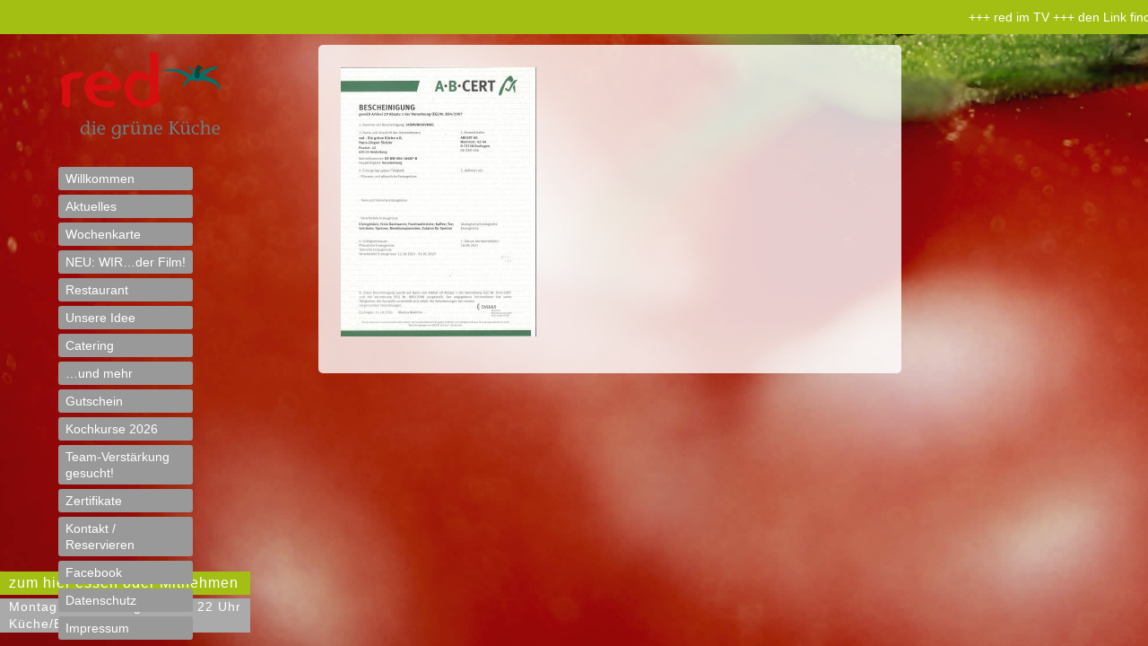

--- FILE ---
content_type: text/css
request_url: https://www.red-diegruenekueche.com/wp-content/themes/red-diegruenekueche/style.css?ver=6.8.3
body_size: 11282
content:
/*
Theme Name: Red
Author:erpa.web GmbH
Author URI: https.erpa-web.de
Template: wp-bootstrap-starter
Version: 1.0
*/


body {color:#666;font-size:16px;line-height:1.35;}
header#masthead {position:fixed;left:50px;top:50px;z-index:99;}
body .white {position:fixed !important;top:0;left:0;height:100vh;width:100vw;z-index:-1;}

#hinweis {color:#fff;padding:10px 0;font-size:14px;background:#A4BF14;position:fixed;z-index:999;top:0;left:0;width:100vw;}

a {color:#fff;}
#main a {color:#BE0027}
#main a:hover {color:#666}

#main h1:not(.OT_title), #main h2 a, #main h1.entry-title {text-decoration:none;font-size:34px;color:#D70E0F !important;margin:0 0 5px;}
#main h1:not(.OT_title) + h2 {font-size:28px;color:#407A73 !important;margin:0 0 25px;}
#main h2:not(.OT_subtitle) {font-size:26px;color:#407A73 !important;margin:15px 0;}
#main h3 {font-size:22px;margin:15px 0;}

#main {margin-top:50px;margin-left:200px;max-width:650px;width:95%;background:rgba(255,255,255,0.8);border-radius:5px;box-sizing:border-box;}
#main .pf-content, .archive.category #main, .single-post #main {padding:25px;}
#main h4 {font-size:18px;}

.home .sa_hover_container ul {color:#fff;}
.sa_hover_container div, .sa_hover_container ul {position:absolute;top:50%;left:50%;transform: translate(-50%, -50%);font-size:30px;}
.sa_hover_container div strong, .sa_hover_container ul strong {font-weight:normal;color:#A4BF14}
.owl-carousel .owl-stage-outer,.owl-carousel .owl-item,.owl-carousel .owl-item > div  {max-height:100vh;min-height:100vh !important;max-width:100vw;}
body .white .sa_owl_theme .owl-nav .owl-next {background:url("/wp-content/uploads/2019/09/forward.png") no-repeat  0 0 / 100% auto !important;}
body .white .sa_owl_theme .owl-nav .owl-prev {background:url("/wp-content/uploads/2019/09/back.png") no-repeat 0 0 / 100% auto !important;}
body .white .sa_owl_theme .owl-nav .owl-prev:hover, body .white .sa_owl_theme .owl-nav .owl-next:hover {border:0;background-color:transparent !important;}
img {max-width:100%;height:auto;}
img.alignleft {float:left;}
img.alignright {float:right;}
img.aligncenter {margin:20px auto;display:block;}
address {margin:20px 0 0;}

.page-id-2628 .pf-content ul {padding:15px 0 0 10px;list-style:none;}
.page-id-2628 .pf-content ul li {padding:0 0 15px;}

.claim {position:fixed;color:#fff;bottom:15px;left:0;}
.claim strong {display:block;padding:5px 10px;line-height:1;background:#A4BF14;font-weight:400;letter-spacing:1px;margin:0 0 4px;}
.claim em {display:block;padding:3px 10px;line-height:1;font-size:85%;background:#aaa;font-weight:400;letter-spacing:1px;font-style: normal}
.claim span {display:block;padding:3px 10px;line-height:1;font-size:85%;background:#aaa;font-weight:400;letter-spacing:1px;font-style: normal}
.page-id-8826 .container {width:100%;padding-top:50px;}
.page-id-8826 #main {margin-left:0;width:100%;max-width:100%;background:transparent;padding:0;}
#heroVideo {
  display: block;
  width: 100%;
  height: auto;
  max-width: 100%;
  border-radius: 12px; /* optional, z. B. für abgerundete Ecken */
  object-fit: cover;  /* füllt den Container ohne Verzerrung */
  aspect-ratio: 16 / 9; /* moderne Browser wahren Seitenverhältnis */
}

/* Für alte Browser ohne aspect-ratio */
.video-wrapper {
  position: relative;
  width: 100%;
  padding-top: 56.25%; /* 16:9 Verhältnis */
  overflow: hidden;
}

.video-wrapper video {
  position: absolute;
  top: 0;
  left: 0;
  width: 100%;
  height: 100%;
  object-fit: cover;
}


.text.text-23{
box-shadow: 2px 2px 2px #000000;
position: fixed;
    width: 350px;
padding: 8px;
    bottom: 15px;
    right: 30px;
    font-size: 12px;
    color: #ffffff;
    background:#A4BF14;
    border-radius: 5px;
}
.text.text-23 h2 {
    font-size: 16px;
    font-weight: bold;
    margin-bottom: 5px;
    color: #fff;
}
.sa_owl_theme .owl-dots {display:none !important}
.blog-spacer {background: #A01808;margin: 0 -25px 20px;height: 10px;}
.blog-spacer:last-of-type {display:none;}
.book {float: right; margin: 0 5px 20px 0;}

.woocommerce #main {padding-bottom:3px;}
.woocommerce #secondary {display:none;}
.woocommerce #content div.product div.images, .woocommerce div.product div.images, .woocommerce-page #content div.product div.images, .woocommerce-page div.product div.images, .woocommerce #content div.product div.summary, .woocommerce div.product div.summary, .woocommerce-page #content div.product div.summary, .woocommerce-page div.product div.summary, .woocommerce .cart-collaterals .cart_totals, .woocommerce-page .cart-collaterals .cart_totals {float:none;width:100%;box-sizing:border-box;}

.woocommerce-page div.product div.summary {padding:0 30px;}

.woocommerce .legacy-itemprop-offers, .woocommerce .quantity, .woocommerce-cart .product-quantity, .woocommerce-cart .product-price, .woocommerce-checkout .optional  {display:none !important;}

.woocommerce #respond input#submit.alt.disabled, .woocommerce #respond input#submit.alt.disabled:hover, .woocommerce #respond input#submit.alt:disabled, .woocommerce #respond input#submit.alt:disabled:hover, .woocommerce #respond input#submit.alt:disabled[disabled], .woocommerce #respond input#submit.alt:disabled[disabled]:hover, .woocommerce a.button.alt.disabled, .woocommerce a.button.alt.disabled:hover, .woocommerce a.button.alt:disabled, .woocommerce a.button.alt:disabled:hover, .woocommerce a.button.alt:disabled[disabled], .woocommerce a.button.alt:disabled[disabled]:hover, .woocommerce button.button.alt.disabled, .woocommerce button.button.alt.disabled:hover, .woocommerce button.button.alt:disabled, .woocommerce button.button.alt:disabled:hover, .woocommerce button.button.alt:disabled[disabled], .woocommerce button.button.alt:disabled[disabled]:hover, .woocommerce input.button.alt.disabled, .woocommerce input.button.alt.disabled:hover, .woocommerce input.button.alt:disabled, .woocommerce input.button.alt:disabled:hover, .woocommerce input.button.alt:disabled[disabled], .woocommerce input.button.alt:disabled[disabled]:hover {background-color:#A4BF14;}
.woocommerce-cart .product-desc, .woocommerce-checkout .product-desc {font-size:80%;margin:0 0 5px;line-height:1.2;display:block;}

.woocommerce-checkout form .col-12 {padding:0;}
.woocommerce-checkout form .woocommerce-billing-fields .form-row {clear:none;float:left;width:50%;}
.woocommerce-checkout form .woocommerce-billing-fields .form-row.full {float:none;width:100%;}
.woocommerce-checkout form .woocommerce-billing-fields .form-row label {display:none !important;}
.woocommerce-checkout form .form-row textarea {width:100%;box-sizing:border-box;height:170px;}
.woocommerce-checkout form .form-row .woocommerce-input-wrapper {width:100%;box-sizing:border-box;}

.woocommerce #respond input#submit.alt, .woocommerce a.button.alt, .woocommerce button.button.alt, .woocommerce input.button.alt {background-color:#A4BF14 !important;color:#fff !important}
.woocommerce div.product form.cart .button {float:right;}
@media (min-width:1000px) {
.prebook {float:left;max-width:345px;}

ul#menu-navigation {margin:25px 0;list-style:none;display:block;padding:0;font-size:14px;}
ul#menu-navigation li ul {margin:5px 0 0;list-style:none;padding:0;display:none;}
ul#menu-navigation li {margin:5px 0 0;list-style:none;}
ul#menu-navigation li a { background:#999;border-radius:3px;display:block;padding:4px 8px;max-width:150px;}
ul#menu-navigation li.current_page_item > a{font-weight:bold;background:#A4BF14;}
ul#menu-navigation li.current_page_ancestor > a {font-weight:bold;background:#A01808;}
ul#menu-navigation li li a { background:#ccc;}
ul#menu-navigation li a:hover {color:#1E5C55}
ul#menu-navigation .current_page_item .sub-menu, ul#menu-navigation .current_page_ancestor .sub-menu, body .collapse:not(.show) {display:block;}
.navbar-expand-xl .navbar-toggler {display:none;}
}

@media (max-width:1400px) {
  .sa_hover_container div {font-size:2.25vw;}  
        #main {margin-left:270px;}

    .archive .claim, .archive .text.text-23{display:none;}
}

@media (max-width:1200px) {
.sa_hover_container div {transform: translate(-30%, -50%);}
}

@media (max-width:1000px) {
#main {margin:20px auto 25px;width:100%;max-width:100%}
header#masthead {position:relative;left:auto;top:auto;}
.navbar-light .navbar-toggler {color:#fff;background:#A4BF14;float:right;margin-top:35px;}
.sa_hover_container div {font-size:3.5vw;transform: translate(0, -50%);max-width:80%;left:10%;}
.home .sa_hover_container div {left:13%;}
.home .text.text-23{display:block;max-width:96%;width:360px;right:auto;bottom:10px;left:2%}
.text.text-23{display:none}
}

@media (max-width:750px) {

	.home .sa_hover_container div {left:50%;top:40%;}
	.woocommerce .claim {display:none !important}
img.alignleft, img.alignright {float:none;}
.page-id-2628 .pf-content ul {padding:0 0 0 15px}
.page-id-1613 h2 + p {font-weight:bold;}
.page-id-1613 img.alignleft {display:block;margin:5px auto 20px;max-width:60%;}
    .home .claim {display:none;}
 .sa_hover_container div {text-align:center;font-size:5.6vw;transform: translate(0, -60%);max-width: 76%;left: 12%;}
 .sa_hover_container div br {display:none;}
.book {float: none; margin:20px 0;text-align:center;}
.book #OT_form {margin:0;}
    .prebook {float:none;}
ul#menu-navigation {margin:0 0;list-style:none;display:block;padding:0;font-size:14px;}
ul#menu-navigation li.menu-item-has-children {padding:0px 0 0 ;}
ul#menu-navigation li.menu-item-has-children > a {display:block;border-bottom:0px solid #fff;padding:6px 15px 6px;}
ul#menu-navigation li.menu-item-has-children.current_page_ancestor > a, ul#menu-navigation li.menu-item-has-children.current_page_item > a {background:#D70E0F;}
ul#menu-navigation li {display:block;padding:4px 15px;border-bottom:1px solid #fff;}
ul#menu-navigation li ul {margin:0;padding:0;display:none;border-bottom:3px solid #fff;}
ul#menu-navigation .current_page_item .sub-menu, ul#menu-navigation .current_page_ancestor .sub-menu {display:block;}
ul#menu-navigation li ul li {display:block;padding:5px 5px 5px 30px;position:relative;border-bottom:1px solid #fff;}
ul#menu-navigation li ul li::before {content:"-";position:absolute;left:22px;color:#fff;}
div#main-nav {position:fixed;width:100%;box-sizing:border-box;background:#A4BF14;left:0;}
    .navbar-brand {max-width:45%;padding-top: 30px;}
.home .sa_hover_container div {font-size:5.4vw;transform: translate(0, -65%);text-align:left;} 
    .home .text.text-23{width:100%;font-size:11px;} 
    
    #main h1:not(.OT_title) + h2 {font-size:21px;}
    #main h1:not(.OT_title), #main h2 a, #main h1.entry-title {font-size:28px;}
    #main h3 {font-size:18px;}
    body {font-size:14px;font-family:Arial;line-height:1.35;}
	iframe {max-width:100% !important;}
    
    .page-id-13 #slider_2571_slide04 {background-image:url("/wp-content/uploads/2019/12/idee-4.jpg") !important}
   .page-id-49 #slider_2571_slide02 {background-image:url("/wp-content/uploads/2019/12/abend-3-mobil.jpg") !important}
   .page-id-47 #slider_2571_slide04 {background-image:url("/wp-content/uploads/2019/12/mittag-4-mobil.jpg") !important}
    
    
}
@media (max-width:360px) {
.sa_hover_container div {transform: translate(0, -50%);font-size:5vw;}
    .home .text.text-23{font-size:10px;padding:4px;} 
    .home .text.text-23 h2 {font-size:13px;}
  body  .sa_owl_theme .owl-nav .owl-prev {left:3px;}
    body .sa_owl_theme .owl-nav .owl-next {right:3px;}
}